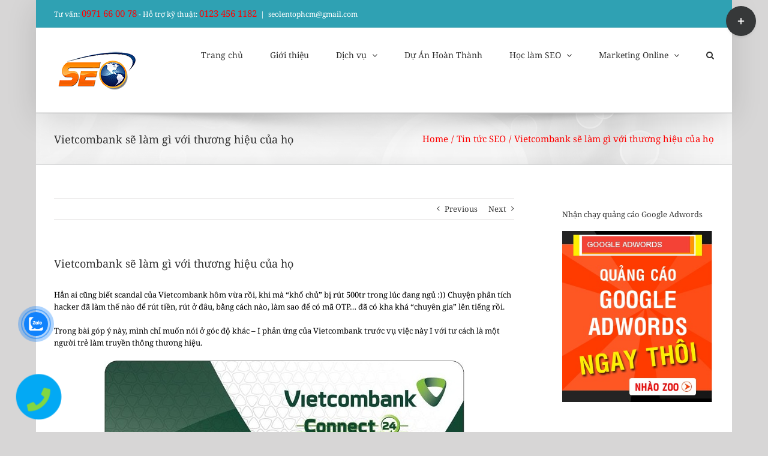

--- FILE ---
content_type: text/html; charset=utf-8
request_url: https://www.google.com/recaptcha/api2/aframe
body_size: 269
content:
<!DOCTYPE HTML><html><head><meta http-equiv="content-type" content="text/html; charset=UTF-8"></head><body><script nonce="ZBIKSC5_cqknKcUYQtRBFg">/** Anti-fraud and anti-abuse applications only. See google.com/recaptcha */ try{var clients={'sodar':'https://pagead2.googlesyndication.com/pagead/sodar?'};window.addEventListener("message",function(a){try{if(a.source===window.parent){var b=JSON.parse(a.data);var c=clients[b['id']];if(c){var d=document.createElement('img');d.src=c+b['params']+'&rc='+(localStorage.getItem("rc::a")?sessionStorage.getItem("rc::b"):"");window.document.body.appendChild(d);sessionStorage.setItem("rc::e",parseInt(sessionStorage.getItem("rc::e")||0)+1);localStorage.setItem("rc::h",'1770084512906');}}}catch(b){}});window.parent.postMessage("_grecaptcha_ready", "*");}catch(b){}</script></body></html>